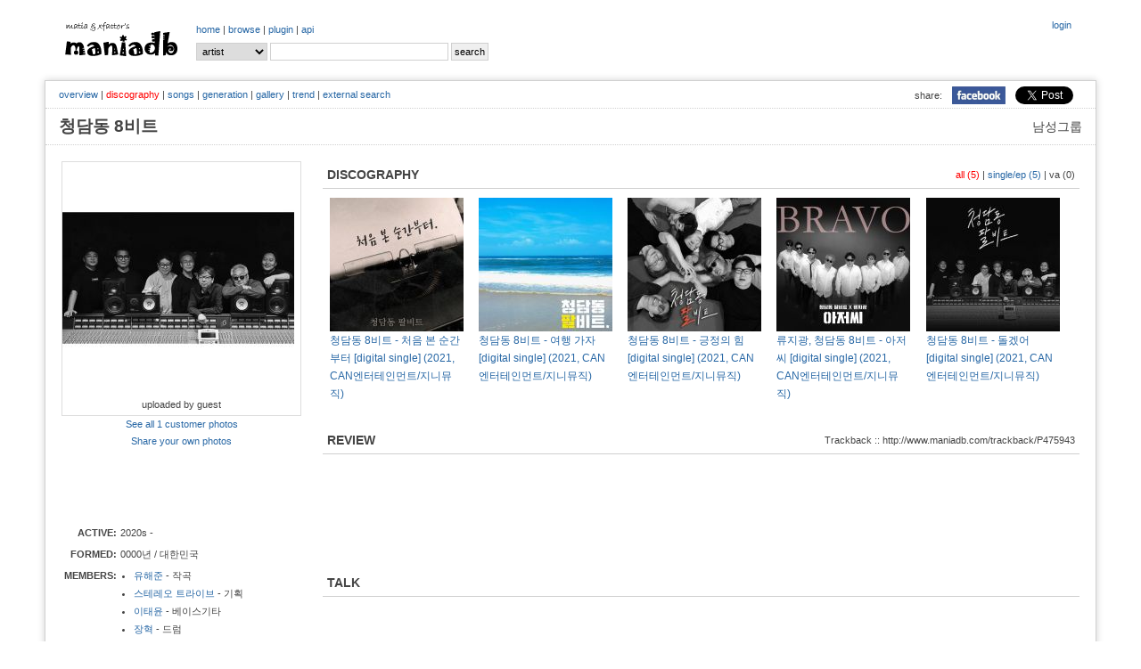

--- FILE ---
content_type: text/html; charset=UTF-8
request_url: http://www.maniadb.com/artist/475943?o=d&d=a
body_size: 29165
content:
<!DOCTYPE html PUBLIC "-//W3C//DTD XHTML 1.0 Transitional//EN" "http://www.w3.org/TR/xhtml1/DTD/xhtml1-transitional.dtd">
<html xmlns="http://www.w3.org/1999/xhtml">
<head profile="http://gmpg.org/xfn/11" prefix="og: http://ogp.me/ns# fb: http://ogp.me/ns/fb# maniadb: http://ogp.me/ns/fb/maniadb#">
	<meta http-equiv="content-type" content="text/html; charset=utf-8"/>
	<meta http-equiv="cache-control" content="no-cache" />
	<meta http-equiv="pragma" content="no-cache" />
	<meta charset="utf-8">
	<meta name="keyword" content="청담동 8비트, 대중음악DB, 음악DB, 가요DB, 음악아카이브, 음반커버, 음반정보, 한국록, 한국락, 한국인디, music, search, song, artist, kpop, k-pop" />
	<meta name="author" content="xfactor,matia" />
	<meta property="fb:app_id" content="168260663209628" />
	<meta property="og:type" content="maniadb:artist" />
	<meta property="og:image" content="http://i.maniadb.com/images/artist/475/475943.jpg" />
	<meta property="og:title" content="청담동 8비트" />
	<meta property="og:description" content="" />
	<meta property="og:url" content="http://www.maniadb.com/artist/475943" />
	<meta property="og:site_name" content="maniadb.com" />		

	<script type="text/javascript" src="http://code.jquery.com/jquery-1.12.4.min.js"></script>	

	<script type="text/javascript" src="/include/maniadb.js"></script>		
	<!--script type="text/javascript" src="/inc/ajax/jslb_ajax.js"></script>	
	<script type="text/javascript" src="/inc/album_script_plugin0.4.js"></script>
	<script type="text/javascript" src="/inc/song_script_plugin0.5.js"></script-->
	<!--script type="text/javascript" src="/contrib/lightbox_plus/spica.js"></script>
	<script type="text/javascript" src="/contrib/lightbox_plus/lightbox_plus.js"></script-->
	<script type="text/javascript" src="/include/highslide/highslide.js"></script>
	<script type="text/javascript">
		hs.graphicsDir = '/include/highslide/graphics/';
		hs.outlineType = 'rounded-white';
	</script>
	<script type="text/javascript" src="/include/modernizr/modernizr-2.8.3.custom.35986.js"></script>
	<script type="text/javascript" src="/include/coin-slider/coin-slider.min.js"></script>
     
	<!--script type="text/javascript" src="/contrib/dhtmlwindow/windowfiles/dhtmlwindow.js">
	
	/***********************************************
	* DHTML Window Widget- ?Dynamic Drive (www.dynamicdrive.com)
	* This notice must stay intact for legal use.
	* Visit http://www.dynamicdrive.com/ for full source code
	***********************************************/
	
	</script-->
	
	<script type="text/javascript" src="https://cdnjs.cloudflare.com/ajax/libs/Chart.js/2.9.3/Chart.js"></script>


	<!-- google adsense:start -->
	<script async src="https://pagead2.googlesyndication.com/pagead/js/adsbygoogle.js?client=ca-pub-6238729520601717"
     crossorigin="anonymous"></script>
	
    <!--script data-ad-client="ca-pub-6238729520601717" async src="https://pagead2.googlesyndication.com/pagead/js/adsbygoogle.js"></script>
	<script async="async" src="https://www.google.com/adsense/search/ads.js"></script-->

	<!-- other head elements from your page -->

	<!--script type="text/javascript" charset="utf-8">
	(function(g,o){g[o]=g[o]||function(){(g[o]['q']=g[o]['q']||[]).push(
	arguments)},g[o]['t']=1*new Date})(window,'_googCsa');
	</script-->

	<!-- google adsense:end -->


	<!-- google analytics:start -->
	<!-- Google tag (gtag.js) -->
	<script async src="https://www.googletagmanager.com/gtag/js?id=G-SX2RMXES1J"></script>
	<script>
		window.dataLayer = window.dataLayer || [];
  		function gtag(){dataLayer.push(arguments);}
  		gtag('js', new Date());

  		gtag('config', 'G-SX2RMXES1J');
	</script>
	<!-- google analytics:end -->




	<link rel="stylesheet" type="text/css" href="/include/jquerymobile/jquery.mobile-1.4.5.min.css">	
	<link rel="stylesheet" type="text/css" href="/include/maniadb.css?ver=202010072"/>
	<link rel="stylesheet" type="text/css" href="/include/highslide/highslide.css" />
	<link rel="stylesheet" type="text/css" href="/include/coin-slider/coin-slider-styles.css" />
	<!--link rel="stylesheet" href="/contrib/dhtmlwindow/windowfiles/dhtmlwindow.css" type="text/css" /-->

	<style type="text/css">

	.browses {
		color: #444;
		font-size: 12px;
		font-weight: normal;
		margin: 0 0 14px 0;
		padding: 0 5px 10px 5px;
	}

	</style>
	
	<title>청담동 8비트 :: maniadb.com</title>
</head>
<body>
<div id="fb-root"></div>
<!-- facebook script -->
<script>(function(d, s, id) {
  var js, fjs = d.getElementsByTagName(s)[0];
  if (d.getElementById(id)) return;
  js = d.createElement(s); js.id = id;
  js.src = "//connect.facebook.net/ko_KR/sdk.js#xfbml=1&version=v2.3&appId=168260663209628";
  fjs.parentNode.insertBefore(js, fjs);
}(document, 'script', 'facebook-jssdk'));</script>

<!--div class="loginmenu">
	<div class="right">		<iframe width="0" height="0" name="HIDDENFRAME" src="" frameborder="0"></iframe>
		<a href="javascript:window.open('/popup/login','login', 'top=10, left=10, width=350, height=300, status=no, menubar=no, toolbar=no, resizable=no');">login</a></div>
</div-->


<div class="menu gnbmenu">
	<table width="100%">
	<tr><td width="150" class="logo">
		<div class="logo">
			<a href="/main/" target="_top"><img src="http://i.maniadb.com/images/manialogo_2s.gif" border="0" alt=""/></a>
		</div>
	</td><td width="90%">
		<div class="right">
					<iframe width="0" height="0" name="HIDDENFRAME" src="" frameborder="0"></iframe>
		<a href="javascript:window.open('/popup/login','login', 'top=10, left=10, width=350, height=300, status=no, menubar=no, toolbar=no, resizable=no');">login</a>		</div>
		<div class="gnb">
					<a href="/main/" target="_top">home</a> | 
		<!--aa href="/album_main.asp?bt=chart" target="_top">album</a> | -->
		<a href="/browse/recordlist/" target="_top">browse</a> | 
		<a href="/plugin/" target="_top">plugin</a> | 
		<a href="/api/" target="_top">api</a> 
		</div>

		<!-- search -->
		<div class="menu_search">
			<div class="search">
	<form  target="_top" id="SearchForm" name="SearchForm" method="post" action="/search/" onsubmit="this.action=('/search/' + this.q.value + '/?sr=' + this.sr.value);">			
		<select class="option" name="sr">				
			<!--option value="A" >All</option-->
			<option value="P" selected>artist</option>			
			<option value="L" >album</option>
			<option value="C" > - cover</option>
			<option value="S" >song</option>
		</select>			
		<input class="keyword" name="q" value=""/>
		<input type="submit" value="search"/>
	</form>
</div>
		</div>
	</td></tr>
	</table>
</div>
<br/>
<div id="container">
	
<h1><span class="seo-hidden">청담동 8비트</span></h1>
			
<div class="menu submenu">
	<div class="snsmenu">
		<table align="right" cellspadding="0" cellspacing="0">
			<tr>
				<td>share:</td>
				<td><a href="#" OnClick="javascript:window.open('http://www.facebook.com/share.php?u=' + encodeURIComponent('http://www.maniadb.com/artist/475943'), 'facebook', 'width=600, height=400, menubar=0')"><img src="http://i.maniadb.com/images/icon_facebook.jpg" width="60"></a></td>
		    <td>
				<a href="https://twitter.com/share" class="twitter-share-button" data-url="http://www.maniadb.com/artist/475943" data-text="청담동 8비트 :: http://i.maniadb.com/images/artist/475/475943.jpg" data-via="maniadb" data-hashtags="maniadb">Tweet</a>
				<script>!function(d,s,id){var js,fjs=d.getElementsByTagName(s)[0],p=/^http:/.test(d.location)?'http':'https';if(!d.getElementById(id)){js=d.createElement(s);js.id=id;js.src=p+'://platform.twitter.com/widgets.js';fjs.parentNode.insertBefore(js,fjs);}}(document, 'script', 'twitter-wjs');</script>
		    </td>
		  </tr>
		</table>
	</div>
	<div class="artistmenu">
<a href="/artist/475943">overview</a> | <span class="selected">discography</span> | <a href="/artist/475943?o=s">songs</a> | <a href="/artist/475943?o=g">generation</a> | <a href="/artist/475943?o=l">gallery</a> | <a href="/artist/475943?o=t">trend</a> | <a href="/artist/475943?o=e">external search</a>	</div>
</div>

<div class="artist-domain">남성그룹</div>
<div class="artist-name">
	청담동 8비트	&nbsp;&nbsp;&nbsp;<span class="artist-subname"></span>
</div>
	
<div id="body">
		<table><tr><td style="width:260px;">

			<div id="ARTIST_PHOTO" style="border:1px solid #DDDDDD;align:center">
				<a class="highslide" onclick="return hs.expand(this);" href="http://i.maniadb.com/images/artist/475/475943.jpg"><img src="http://i.maniadb.com/images/artist_t/260/475/475943.jpg"  width="260"  title="" border="0" alt=""/></a>								<div class="label-text" style="text-align:center; padding:5px; line-height: 130%;">uploaded by guest</div>
				<div class="highslide-caption">
					uploaded by guest				</div>
							</div>

			<div class="label-text" style="text-align:center; padding-top: 2px; padding-bottom: 3px; line-height: 130%;">
				<a href="javascript:sharePhotoList( 'photo475943_0_1', '/popup/photo/475943/?s=0&md=LIST')">See all 1 customer photos</a>
			</div>
			<div class="label-text" id="photo475943_0_1"></div>
			<div class="label-text" style="text-align:center; padding-top: 2px; padding-bottom: 3px; line-height: 130%;">
				<a href="javascript:sharePhotoInfo( 'photo475943_0_0', '/popup/photo/475943/?s=0&md=FORM')">Share your own photos</a>
			</div>
			<div class="label-text" id="photo475943_0_0"></div>

			<div id="AD" style="margin:10px 0 10px 0;">

<script async src="https://pagead2.googlesyndication.com/pagead/js/adsbygoogle.js?client=ca-pub-6238729520601717"
     crossorigin="anonymous"></script>
<!-- maniadb_php_artist_left -->
<ins class="adsbygoogle"
     style="display:inline-block;width:234px;height:60px"
     data-ad-client="ca-pub-6238729520601717"
     data-ad-slot="5661806414"></ins>
<script>
     (adsbygoogle = window.adsbygoogle || []).push({});
</script>

			</div>

			<div id="ARTIST_INFO">
				<table>
<tr><td class="artist-label">ACTIVE: </td><td class="label-text"><div style="width:200px; text-overflow: ellipsis; white-space: nowrap; overflow: hidden;">2020s - </div></td><tr><td class="artist-label">FORMED: </td><td class="label-text"><div style="width:200px; text-overflow: ellipsis; white-space: nowrap; overflow: hidden;">0000년 / 대한민국</div></td><tr><td class="artist-label">MEMBERS: </td><td class="label-text"><div style="width:200px; text-overflow: ellipsis; white-space: nowrap; overflow: hidden;"><ul class="artist-list"><li><a href="/artist/107826">유해준</a> - 작곡</li><li><a href="/artist/487057">스테레오 트라이브</a> - 기획</li><li><a href="/artist/109536">이태윤</a> - 베이스기타</li><li><a href="/artist/110252">장혁</a> - 드럼</li><li><a href="/artist/108653">이성렬</a> - 기타</li><li><a href="/artist/104184">박만희</a> - 피아노</li></ul></div></td>			<tr><td class="label-text" colspan="2">
				<fieldset style="margin:0px;padding:5px;">
					<legend class="left-box-label">MEMBERS' ACTIVITIES</legend>
					<ul class="artist-list"><li><a href="/artist/105227">부활</a> (<a href="/artist/109536">이태윤</a>)</li><li><a href="/artist/105899">송골매</a> (<a href="/artist/109536">이태윤</a>)</li><li><a href="/artist/112372">캔</a> (<a href="/artist/107826">유해준</a>)</li><li><a href="/artist/103260">다섯손가락</a> (<a href="/artist/109536">이태윤</a>,<a href="/artist/110252">장혁</a>)</li><li><a href="/artist/114009">H2O</a> (<a href="/artist/110252">장혁</a>)</li><li><a href="/artist/110040">작은하늘</a> (<a href="/artist/110252">장혁</a>)</li><li><a href="/artist/107699">The Connexion</a> (<a href="/artist/109536">이태윤</a>)</li><li><a href="/artist/114641">손무현 & Double Trouble</a> (<a href="/artist/110252">장혁</a>)</li><li><a href="/artist/114769">디 엔드</a> (<a href="/artist/109536">이태윤</a>)</li><li><a href="/artist/112397">쿠바</a> (<a href="/artist/110252">장혁</a>)</li><li><a href="/artist/143996">물고기자리</a> (<a href="/artist/104184">박만희</a>,<a href="/artist/110252">장혁</a>)</li><li><a href="/artist/422158">Master4</a> (<a href="/artist/109536">이태윤</a>,<a href="/artist/110252">장혁</a>)</li><li><a href="/artist/437699">2morro</a> (<a href="/artist/108653">이성렬</a>)</li></ul>				</fieldset>
			</td></tr>
<tr><td class="artist-label">MANIADB: </td><td class="label-text"><div style="width:200px; text-overflow: ellipsis; white-space: nowrap; overflow: hidden;"><a href="http://www.maniadb.com/artist/475943" target="_blank">maniadb/artist/475943</a></div></td><tr><td class="artist-label">MELON: </td><td class="label-text"><div style="width:200px; text-overflow: ellipsis; white-space: nowrap; overflow: hidden;"><a href="https://www.melon.com/artist/timeline.htm?artistId=2934488" target="_blank">melon/artist/2934488</a></div></td>	<tr><td class="label-text" colspan="2">
		<canvas id="chartjs-0" class="chartjs" width="100%" height="50"></canvas>
		<script>
		new Chart(document.getElementById("chartjs-0"), {
			"type":"line",
			"data": {
				"labels":["202105","202106","202107","202108","202109","202110","202111","202112","202201","202202","202203","202204","202205","202206","202207","202208","202209","202210","202211","202212","202301","202302","202303","202304","202305","202306","202412","202501","202511"],
				"datasets":[{
					"label":"# of Visits",
					"data":["2","5","1","4","4","4","5","4","3","2","2","1","6","11","8","4","11","8","8","8","13","6","16","6","8","5","2","1","1"],
					"fill":false,
					"borderColor":"rgb(192, 192, 192)",
					"lineTension":0.1
					}]
				},
			"options":{
				//responsive: true;
				scaleShowLabels : false,
				scales:{
					xAxes: [{
//							display: false //this will remove all the x-axis grid lines
						ticks: {
							display: false //this will remove only the label
						}
					}],
					yAxes: [{
						ticks: {
							display: false //this will remove only the label
						}
					}]
				},
				series: {
					pointWidth: 0.1
				},
			}});
		</script>		
	</td></tr>
				</table>	
			</div>
	
		</td><td>
			<div style="padding: 0 0 0 20px; width:100%;">
<h2>DISCOGRAPHY<div style="float:right" class="subtitle"><a title="all albums"><font color="red">all (5)</font></a> | <a href="/artist/475943?o=d&amp;d=s" title="singles, eps and mini albums">single/ep (5)</a> | <a title="various artist compilation albums">va (0)</a></div></h2>				<div class="text"><table><tr></tr><tr><td style="width:170px;">
	<div><a class="highslide" onclick="return hs.expand(this);" href="http://i.maniadb.com/images/album/914/914973_1_f.jpg"><img src="http://i.maniadb.com/images/album_t/150/914/914973_1_f.jpg"  width="150" height="150"  title="" border="0" alt=""/></a></div>
	<div style="width:150px"><a href="/album/914973" alt="청담동 8비트 - 처음 본 순간부터 [digital single] (2021, CAN엔터테인먼트/지니뮤직)">청담동 8비트 - 처음 본 순간부터 [digital single] (2021, CAN엔터테인먼트/지니뮤직)</a></div>
	<!--div class="ellipsis">
		<a href="/artist/475943">청담동 8비트</a>	</div>
	<div class="ellipsis">
		<a href="/album/914973" alt="처음 본 순간부터 [digital single]">처음 본 순간부터 [digital single]</a>
	</div>
	<div class="ellipsis">2021, CAN엔터테인먼트, 지니뮤직	</div-->
</td>
<td style="width:170px;">
	<div><a class="highslide" onclick="return hs.expand(this);" href="http://i.maniadb.com/images/album/901/901578_1_f.jpg"><img src="http://i.maniadb.com/images/album_t/150/901/901578_1_f.jpg"  width="150" height="150"  title="" border="0" alt=""/></a></div>
	<div style="width:150px"><a href="/album/901578" alt="청담동 8비트 - 여행 가자 [digital single] (2021, CAN엔터테인먼트/지니뮤직)">청담동 8비트 - 여행 가자 [digital single] (2021, CAN엔터테인먼트/지니뮤직)</a></div>
	<!--div class="ellipsis">
		<a href="/artist/475943">청담동 8비트</a>	</div>
	<div class="ellipsis">
		<a href="/album/901578" alt="여행 가자 [digital single]">여행 가자 [digital single]</a>
	</div>
	<div class="ellipsis">2021, CAN엔터테인먼트, 지니뮤직	</div-->
</td>
<td style="width:170px;">
	<div><a class="highslide" onclick="return hs.expand(this);" href="http://i.maniadb.com/images/album/863/863674_1_f.jpg"><img src="http://i.maniadb.com/images/album_t/150/863/863674_1_f.jpg"  width="150" height="150"  title="" border="0" alt=""/></a></div>
	<div style="width:150px"><a href="/album/863674" alt="청담동 8비트 - 긍정의 힘 [digital single] (2021, CAN엔터테인먼트/지니뮤직)">청담동 8비트 - 긍정의 힘 [digital single] (2021, CAN엔터테인먼트/지니뮤직)</a></div>
	<!--div class="ellipsis">
		<a href="/artist/475943">청담동 8비트</a>	</div>
	<div class="ellipsis">
		<a href="/album/863674" alt="긍정의 힘 [digital single]">긍정의 힘 [digital single]</a>
	</div>
	<div class="ellipsis">2021, CAN엔터테인먼트, 지니뮤직	</div-->
</td>
<td style="width:170px;">
	<div><a class="highslide" onclick="return hs.expand(this);" href="http://i.maniadb.com/images/album/857/857287_1_f.jpg"><img src="http://i.maniadb.com/images/album_t/150/857/857287_1_f.jpg"  width="150" height="150"  title="" border="0" alt=""/></a></div>
	<div style="width:150px"><a href="/album/857287" alt="류지광, 청담동 8비트 - 아저씨 [digital single] (2021, CAN엔터테인먼트/지니뮤직)">류지광, 청담동 8비트 - 아저씨 [digital single] (2021, CAN엔터테인먼트/지니뮤직)</a></div>
	<!--div class="ellipsis">
		<a href="/artist/451665">류지광</a>, <a href="/artist/475943">청담동 8비트</a>	</div>
	<div class="ellipsis">
		<a href="/album/857287" alt="아저씨 [digital single]">아저씨 [digital single]</a>
	</div>
	<div class="ellipsis">2021, CAN엔터테인먼트, 지니뮤직	</div-->
</td>
<td style="width:170px;">
	<div><a class="highslide" onclick="return hs.expand(this);" href="http://i.maniadb.com/images/album/851/851727_1_f.jpg"><img src="http://i.maniadb.com/images/album_t/150/851/851727_1_f.jpg"  width="150" height="150"  title="" border="0" alt=""/></a></div>
	<div style="width:150px"><a href="/album/851727" alt="청담동 8비트 - 돌겠어 [digital single] (2021, CAN엔터테인먼트/지니뮤직)">청담동 8비트 - 돌겠어 [digital single] (2021, CAN엔터테인먼트/지니뮤직)</a></div>
	<!--div class="ellipsis">
		<a href="/artist/475943">청담동 8비트</a>	</div>
	<div class="ellipsis">
		<a href="/album/851727" alt="돌겠어 [digital single]">돌겠어 [digital single]</a>
	</div>
	<div class="ellipsis">2021, CAN엔터테인먼트, 지니뮤직	</div-->
</td>
</table></div>				<h2>REVIEW<div style="float:right" class="subtitle">Trackback :: http://www.maniadb.com/trackback/P475943</div></h2>				<div class="text"><div class="trackback"></div></div>

				
				<div class="AD">

<script async src="https://pagead2.googlesyndication.com/pagead/js/adsbygoogle.js?client=ca-pub-6238729520601717"
     crossorigin="anonymous"></script>
<!-- maniadb_php_artist_comment -->
<ins class="adsbygoogle"
     style="display:inline-block;width:728px;height:90px"
     data-ad-client="ca-pub-6238729520601717"
     data-ad-slot="2427308417"></ins>
<script>
     (adsbygoogle = window.adsbygoogle || []).push({});
</script>

			</div>
				<h2>TALK</h2>
				<div class="text"><script type="text/javascript" charset="utf-8">
						if ( Modernizr.input.placeholder == true ) {
							document.write( '<div class="fb-like" data-href="http://www.maniadb.com/artist/475943" data-send="true" data-width="700" data-show-faces="true"></div><br/>');
							document.write( '<div class="fb-comments" data-href="http://www.maniadb.com/artist/475943" data-num-posts="5" data-width="700"></div>');
						} else { 
							document.write( '<fb:like href="http://www.maniadb.com/artist/475943" send="true" width="700" show_faces="true"></fb:like>');
							document.write( '<fb:comments href="http://www.maniadb.com/artist/475943" num_posts="5" width="700"></fb:comments>');
						}
					</script></div>
				<!--div class="text"></div-->
				
			</div>

		</td></tr></table>
		</div>
	</div>
</div>
<div id="container">
	<div style="text-align:left;width:100%;margin:10px;">
		COPYRIGHT (c) 1995 ~ 2025 <a href="http://www.muzlife.com" target="_blank">matia</a>, crevasse, and <a href="http://xfactor.tistory.com" target="_blank">xfactor</a>'s maniadb.com
		(contact : <a href="mailto:maniadb@gmail.com">email</a>)
		<br/>
		
		artist: <strong>338,011</strong> 
		| album: <strong>704,529</strong>
        | release: <strong>1,451,631</strong>
		| song: <strong>6,025,697</strong> 
		| 
			<!--Creative Commons License-->
			<a rel="license" href="http://creativecommons.org/licenses/by-nc-sa/2.0/kr/" target="_blank">CC BY-NC-SA 2.0 KR</a>
			<!-- Creative Commons License-->
			<!-- 
				<rdf:RDF xmlns="http://web.resource.org/cc/" xmlns:dc="http://purl.org/dc/elements/1.1/" xmlns:rdf="http://www.w3.org/1999/02/22-rdf-syntax-ns#">
					<Work rdf:about="">
						<license rdf:resource="http://creativecommons.org/licenses/by-nc-sa/2.0/kr/" />
					</Work>
					<License rdf:about="http://creativecommons.org/licenses/by-nc-sa/">
						<permits rdf:resource="http://web.resource.org/cc/Reproduction"/>
						<permits rdf:resource="http://web.resource.org/cc/Distribution"/>
						<requires rdf:resource="http://web.resource.org/cc/Notice"/>
						<requires rdf:resource="http://web.resource.org/cc/Attribution"/>
						<prohibits rdf:resource="http://web.resource.org/cc/CommercialUse"/>
					</License>
				</rdf:RDF>
			-->
		<br/>
		Page rendered in <strong>0.4356</strong> seconds
		<br/>
	</div>
	<div style="float:right">
		<a href="http://eharu616.org/commentaries/27" target="_blank"><img width="100" src="http://img.maniadb.com/banner/banner_616_awards_300.jpg"/></a>
	</div>
	<div style="float:left;margin-left:10px;">
		<div>
			<span> We donate for music : </span>
				<span><a href="https://koreanmusicawards.com/" target="_blank" title="대중음악을 예술로, 대중음악인을 아티스트로, 한국대중음악상 (KMA; Korean Music Awards)">한국대중음악상</a></span>
				| <span><a href="http://www.paranoidzine.com/" target="_blank" title="The Only HR/HM Magazine in Korea">Paranoid Magazine</a></span>
				| <span><a href="http://www.jazzpeople.co.kr/" target="_blank" title="Jazz Culture Magazine">Jazzpeople Magazine</a></span>
				| <span><a href="https://soundnetwork.kr/" target="_blank" title="Sound Network">Sound Network</a></span>
                | <span><a href="https://maily.so/draft.briefing" target="_blank" title="TMI FM">TMI FM</a></span>
                | <span><a href="https://www.wumuji.com/" target="_blank" title="multi-cultural space WUMUJI ">WUMUJI</a></span>
				| <span><a href="https://www.facebook.com/common.kitchen.pangyo" target="_blank" title="Common Kitchen">홍대를 판교로! 커먼 키친 판교</a></span>
		</div>	
		<div>		
			<span> We are sponsored by : </span>
				<span><a href="mailto:xfactor@maniadb.com" target="_blank" title="스폰서를 찾습니다.">스폰서를 찾습니다! (2026~)</a></span>
				| <span><a href="https://www.ygfamily.com/" target="_blank" title="YG Entertainment">YG Entertainment (2022~2026)</a></span>
				| <span><a href="https://ywmobile.com/" target="_blank" title="YWMobile">YWMobile (2022)</a></span>
				| <span><a href="https://music.bugs.co.kr/" target="_blank" title="벅스">Bugs (2016~22)</a></span>
				| <span><a href="http://www.soribada.com/" target="_blank" title="소리바다">Soribada (2012~16)</a></span>
				| <span><a href="https://kr.ncsoft.com/" target="_blank" title="NCsoft">NCsoft (2008~12)</a></span>
				| <span><a href="http://www.tgdaily.co.kr/news/articleView.html?idxno=156151" target="_blank" title="Smith&Mobile">Smith&Mobile (2005~08)</a></span>
				| <span><a href="https://www.kaist.ac.kr" target="_blank" title="Smith&Mobile">KAIST (1995~20??)</a></span>
		</div>
		<div>		
			<span>But, many big companies still steal our efforts without permission.</span>
		</div>
		<div>		
			<span> About maniadb.com : </span>
			<span><a href="https://ko.wikipedia.org/wiki/%EB%A7%A4%EB%8B%88%EC%95%84DB" target="_blank" title="Wikipedia">Wikipedia</a></span>
				| <span><a href="http://ksoundlab.com/xe/index.php?document_srl=14086&l=ko&mid=mook_interview" target="_blank" title="Ksoundlab">Interview @ Ksoundlab</a></span>
		</div>			
		<!--div>
			<span> We donate for the children & our neighbors : </span>
				<span><a href="http://www.unicef.or.kr/" target="_blank" title="Unite for Children, 유니세프한국위원회 (The Korean Committee for UNICEF)">유니세프한국위원회</a></span>
				| <span><a href="http://www.childfund.or.kr/" target="_blank" title="어린이들의 행복한 세상을 위한 변화, 초록우산 어린이재단 (Child Fund Korea)">어린이재단</a></span>
				| <span><a href="http://www.sc.or.kr/" target="_blank" title="국적,종교,정치적 이념을 초월한 글로벌 최대규모의 독립적 NGO, 세이브더칠드런 (Save the Children))">세이브더칠드런</a></span>
				| <span><a href="http://www.edushare.kr/" target="_blank" title="우리가 가진 가장 값진 것을 나누어줍니다, 배움을나누는사람들 (Edushare)">배움을나누는사람들</a></span>
				| <span><a href="http://www.compassion.or.kr/" target="_blank" title="꿈을 잃은 어린이들에게 그리스도의 사랑을, 한국컴패션 (Compassion Korea)">한국컴패션</a></span>
				| <span><a href="http://www.redcross.or.kr/" target="_blank" title="지금 이순간에도 누군가의 희망을 지키는 사람들, 대한적십자사 (The Korean Red Cross)">대한적십자사</a></span>
				| <span><a href="http://www.beautifulfund.org/" target="_blank" title="나눔으로 함께 사는 세상, 아름다운재단 (The Beautiful Foundation)">아름다운재단</a></span>
				| <span><a href="http://www.kfhi.or.kr/" target="_blank" title="지구촌 굶주린 이웃에게 식량과 사랑을 전합니다, 기아대책 (KFHI; Korea Food for the Hungry International Foundation))">기아대책</a></span>
		</div>
		<div>
			<span> We donate for music : </span>
				<span><a href="http://koreanmusicawards.com/2020/kma2020/thanksto/" target="_blank" title="대중음악을 예술로, 대중음악인을 아티스트로, 한국대중음악상 (KMA; Korean Music Awards)">한국대중음악상</a></span>
				| <span><a href="http://www.korami.org/korami/executive.html" target="_blank" title="한국음악산업학회">한국음악산업학회</a></span>
				| <span><a href="http://kpopmuseum.com/" target="_blank" title="KPOP Museum">경주 한국대중음악박물관</a></span>
				| <span><a href="http://www.paranoidzine.com/" target="_blank" title="The Only HR/HM Magazine in Korea">Paranoid Magazine</a></span>
				| <span><a href="http://www.jazzpeople.co.kr/" target="_blank" title="Jazz Culture Magazine">Jazzpeople Magazine</a></span>
				| <span><a href="http://bgoode.tistory.com/" target="_blank" title="B. Goode, Music Everyday">B.GOODE Magazine</a></span>
		</div>
		<div>
			<span> We love : </span>
				<span>안정적인 DNS서비스 <a href="http://www.dnsever.com" target="dnsever"><font color="#1111f1">DNS</font><font color="#f11111">Ever</font></a></span>
				| <span><a href="http://www.soribada.com/" target="_blank" title="소리바다">디지털 음악의 중심 Soribada</a></span>
				| <span><a href="https://music.bugs.co.kr/" target="_blank" title="벅스">슈퍼사운드 Bugs</a></span>
				| <span><a href="https://www.melon.com/" target="_blank" title="멜론">음악이 필요한 순간, 멜론</a></span>
				| <span><a href="https://www.facebook.com/common.kitchen.pangyo" target="_blank" title="Common Kitchen">홍대를 판교로! 커먼 키친 판교</a></span>
				| <span><a href="https://ko.wikipedia.org/wiki/%EB%A7%A4%EB%8B%88%EC%95%84DB" target="_blank" title="Wikipedia">위키피디아</a></span>
		</div-->
	</div>
	<div style="clear:both;">
	</div>
</div>
<img src="http://log.maniadb.com/log.php?uid=1&amp;pcid=1853552645423645&amp;ip=3.140.1.84&amp;url=/artist/&amp;param=o%3Dd%7Cd%3Da|&amp;kw=&amp;oc=AR&amp;oid=475943&amp;cnt=0&amp;rt=0.43648505210876&amp;refer=" width="0" height="0" alt=""/><!--script type="text/javascript">
var gaJsHost = (("https:" == document.location.protocol) ? "https://ssl." : "http://www.");
document.write(unescape("%3Cscript src='" + gaJsHost + "google-analytics.com/ga.js' type='text/javascript'%3E%3C/script%3E"));
</script-->
<!--script type="text/javascript">
	setManiadbLogging();
</script-->

</main><!-- /.container -->
</body>
</html>


--- FILE ---
content_type: text/html; charset=utf-8
request_url: https://www.google.com/recaptcha/api2/aframe
body_size: 267
content:
<!DOCTYPE HTML><html><head><meta http-equiv="content-type" content="text/html; charset=UTF-8"></head><body><script nonce="6CwaFIujmUe6J9G-QA_aMA">/** Anti-fraud and anti-abuse applications only. See google.com/recaptcha */ try{var clients={'sodar':'https://pagead2.googlesyndication.com/pagead/sodar?'};window.addEventListener("message",function(a){try{if(a.source===window.parent){var b=JSON.parse(a.data);var c=clients[b['id']];if(c){var d=document.createElement('img');d.src=c+b['params']+'&rc='+(localStorage.getItem("rc::a")?sessionStorage.getItem("rc::b"):"");window.document.body.appendChild(d);sessionStorage.setItem("rc::e",parseInt(sessionStorage.getItem("rc::e")||0)+1);localStorage.setItem("rc::h",'1767685556645');}}}catch(b){}});window.parent.postMessage("_grecaptcha_ready", "*");}catch(b){}</script></body></html>